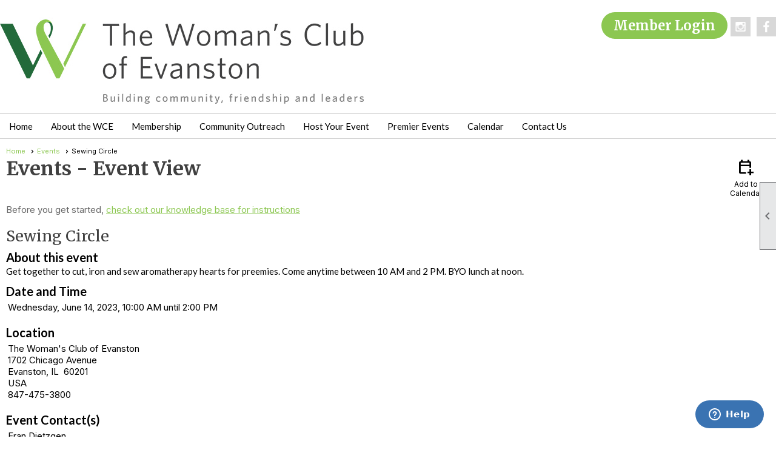

--- FILE ---
content_type: text/html; charset=utf-8
request_url: https://www.wcofe.org/content.aspx?page_id=4002&club_id=661046&item_id=2011222
body_size: 45807
content:
<!DOCTYPE html>


<html lang="en">
	<head id="page_head">   
		<title id="page_title">Sewing Circle  - Events - The Woman&#39;s Club of Evanston</title>
		
		
		
				<script>
					(function(i,s,o,g,r,a,m){i['GoogleAnalyticsObject']=r;i[r]=i[r]||function(){
					(i[r].q=i[r].q||[]).push(arguments)},i[r].l=1*new Date();a=s.createElement(o),
					m=s.getElementsByTagName(o)[0];a.async=1;a.src=g;m.parentNode.insertBefore(a,m)
					})(window,document,'script','https://www.google-analytics.com/analytics.js','ga');
					ga('create', '59633334-2', 'auto', { 'allowLinker': true });
					ga('require', 'linker');
					ga('set', 'dimension1', 'Events');
					ga('set', 'dimension2', 'Event Detail');
					ga('set', 'dimension3', 'Sewing Circle ');
					ga('send', 'pageview');
				</script>
			

		
			<script>
				var True = true;
				var False = false;
				var pageId = "4002";
				var enableChangeWarning = False;
				var localChangesPending = False;
				var otherChangesPending = false;
				var userLoggedIn = False;
				var memberNumber = '';
				var memberId = '';
				var previewMode = False;
				var isMobileDevice = False;
				var isMobileDisplay = False;
				var isPostBack = False;
				var submitButtonName = "";
				var cancelButtonName = "";
				var focusControlId = '';
				var isApp = False;
				var app_platform = ""; 
				var hidePageTools = false;
				var isPopup = false;
				var isIE7 = false;
				var isIE8 = false;
				var renewLink = '';
				var paymentLink = '';
				var clubPrefix = "/";
				var pageToolsReferenceSelector = null;
				var isBotSession = True;
				function doCancel() {	}
			</script>  

			
			<link type="text/css" href="/css/smoothness/jquery-ui.min.css?v=20221017" rel="Stylesheet" />	
			<link rel="stylesheet" type="text/css" href="/css/common_ui.css?v=20251209" />
			<link rel="stylesheet" type="text/css" href="/css/widget.css?v=20250731" />
			<link rel="stylesheet" media="print" type="text/css" href="/css/printable.css?v=20221027" />
			
			<script src="/script/jquery.js?v=20221004"></script>

			<link rel='stylesheet' type='text/css' href='/clubs/661046/css/fonts.css?v=3' />
<link rel='stylesheet' type='text/css' href='/css/layout/62/layout.css?v=11' />
<link rel='stylesheet' type='text/css' href='/css/menu/35/menu.css?v=120521' />
<link rel='stylesheet' type='text/css' href='/css/design/24/design.css?v=1' />
<link rel='stylesheet' type='text/css' href='/css/events.css?v=20251205' />
<link rel='stylesheet' type='text/css' href='/css/color/23/color.css?v=120523' />
<link rel='stylesheet' type='text/css' href='/css/color/23/layout/62/layout_color.css?v=11_120523' />
<link rel='stylesheet' type='text/css' href='/css/color/23/menu/35/menu_color.css?v=120521_120523' />
<link rel='stylesheet' type='text/css' href='/clubs/661046/css/club.css?v=25' />
<link rel='stylesheet' type='text/css' href='/clubs/661046/css/custom.css?v=25' />
<link href='/DES/GetFiles.aspx?type=styles&amp;version=63450906214&amp;files=12' type='text/css' rel='stylesheet' />
	
			<link rel="shortcut icon" href="favicon.ico?v=661046_2084448119" type="image/x-icon" /> 
			<meta id="google_meta_tag" name="Google-site-verification" content="UA-59633334-2"></meta><meta id="keywords_meta_tag" name="keywords" content="Party, Reunion, Reunion, Event, Rehearsal dinner, Reception, Photo Location, Bar and Bat Mitzvah, Quinceañera Ball, Holiday Party, Corporate Event, Corporate Function, Corporate Presentation/Training, Recruitment Event, wedding, party, wedding venue, north shore, Evanston, conference space Evanston, meeting space Evanston, volunteering, philanthropy, friends, grants, volunteer opportunities, women&#39;s club Evanston, woman&#39;s club evanston, friendship, membership, volunteer"></meta>
			<meta name="referrer" content="always" /> 
			<meta name="viewport" content="width=device-width, initial-scale=1" />
		

		
		<meta property='og:image' content='https://s3.amazonaws.com/ClubExpressClubFiles/661046/css/wce_logo_preferred_fullcolor_NO_tag.png' />
		

	</head>

	<body onhelp="return false;">
		<form method="post" action="./content.aspx?page_id=4002&amp;club_id=661046&amp;item_id=2011222" onsubmit="javascript:return WebForm_OnSubmit();" id="form" onreset="if (window.setTimeout) window.setTimeout(&#39;DES_OnReset(false);&#39;, 100);">
<div class="aspNetHidden">
<input type="hidden" name="style_sheet_manager_TSSM" id="style_sheet_manager_TSSM" value="" />
<input type="hidden" name="script_manager_TSM" id="script_manager_TSM" value="" />
<input type="hidden" name="__EVENTTARGET" id="__EVENTTARGET" value="" />
<input type="hidden" name="__EVENTARGUMENT" id="__EVENTARGUMENT" value="" />
<input type="hidden" name="DES_Group" id="DES_Group" value="" />
<input type="hidden" name="__VIEWSTATEFIELDCOUNT" id="__VIEWSTATEFIELDCOUNT" value="3" />
<input type="hidden" name="__VIEWSTATE" id="__VIEWSTATE" value="RSBIx97pV5MWuo8hngilqOV4BFXiNv2PW81WhC9yEvvPZa6ka/gTV3P0AYudAMKzPy51PniNTX13ZdJu6F4o/Sg+O4I1oH8s7YSwl8KKVYQHC/NAnlS9sgdH9GwLNc7LKw2ZXpVY5InR0/mU90F56P8q2X68URCJUz2hjvC6hPwy7DqJFEsErbnsDL9A+V0o3/dYu/ZFdwPKdGcJ9Qa28mg3DGa3t0M3A3G6LCAMy1RNPwSmrTMO7XAbaAgFydqPu/5oIPdq7XPJ/dtJewJbr25lXgDMaEYGOEXFtseyZnA/Gm3lhmlQSz7JcSYJA1uOdMynLc6EIqxZ03COBFgoQWDJZuQcu0/OgcHJY34TW0BunxCE5l44Bje5OCVmy7WeWCUs0ll62c3VLJCwvBXSEscanUTBNMWNA5kHMcQa7AB3mbB5vQCBdcrcixkOE757fHCF69mm6m2+B5mYXjMyzJ0htVX9A5MVhUztMpuaPZFyRb7pVnMj8D7lQ0ob7ZrRFidYWFfTtpbhWxC8sl4rOqLVzeO+Ga/DMuqEjKX4eK3ieaVMnnzuingNW/8ydcFj39TOhctXN1Bn9RCwRqkTi89sEuoQ8dOoky/v4xnPrtd0DJFg0EDKD6zT2ozIcyPpwUe9Flnklx6clPs0VNGuCJY1JookfgX2X1houxvBZTm1ES1UW68wPLLQWyQBx9KgQnnFOGdaL63R699tgDZIJybZBe/[base64]/[base64]/7J5mq9vEhNi60BH4A9YjW5qw1F5o5p/iHBQc1R9hsZgf2ccOPFj+Ch5SfWfe1d2sj0/jhiQhHqfCqXhaYNRr0r8rf0VO/hXtxbGMHfBh4nrj4eRN8d2uxELIkxXiz+1dkzxS5cGEzbs8Kb76EsfImyzb03f5rEF2dY8ha1OCaPaJ5G02+Hi16kfTsiHRsjUtgmRGaIFaKqqC1DrCf10HwqPfSQ3lnlqjH53vMdoEJ3wZ6Tg7F01Jh4jvb/h99Hcbqmnou/6RYtxnTVjfknqT95J7omM1QlgNSKTNf0glPA167LeO4yfL89tpaofENmNWhlsiH1m6q2Q8wslO6cr3frcGUT2yWHutCqECM9wH8PRUb5LkdfrsqPGQdlh2QchCEBKqA/D/SxvvERsWVCABzThvrFN7O+wiyUbcgsHs7L1niW3a1e6BmL8b+d4x96o531PnT+wLJV51jjXCXzAkTjRDIyyBuOuSf+9sskOcwJuhdTI7oGzb8kDy7/Q3EngkwhKZNERk9xE7bVhTkpYdqx01maU4X2B1E1LnhZ0VdMccAzRt/4a+gJi7sWLRVKCSChRQDnF+HXyFJQO8RLI0/Jla1Vm9hik/V8axpspQVHJjuYEChw8l6LWrSM2SqCdR0Whlb7H8bOw/RhKzb26R7gZAnEpfpWlXJ7bNIJNhvgiRv8rZM2AdtU2Fgo4md+s+s7+O5JivbKNfhuq013BHcHsY70s8Kn92n1g9Oxyz+Yi8boqMcKgLe+BdTzd/7rSLk/ZdE7TN38iEFB+smon4m2ww8X+4C0bnadSF+cOnQP7bWmpLQ1atkbUP5dOJ78Ve0PsWD7QTMrb/BYVhkk6k/RUNE5BukyZ3xidjf/UDNN40mom0I9c3TsAul9KIt1zbdor4sziG1FWwp6RV" />
<input type="hidden" name="__VIEWSTATE1" id="__VIEWSTATE1" value="[base64]/Wgal5t5H6P76qUmuhem/er/lT1j10xWfqRPY95wfj2zjmK8VvguU3PSV75uv/zYwVyqRMj1x0j9KcJtJLKxR3fSLm2zzHZPRM4SphxJWf5kiRYskBFKO9ynEf7cbOeGdvIHRatt5M1Xum4pcADd/CE8B5pnpKBagSEkblvyY9krX7jp8tx8NRnzIWnuwrwss+eb5p47+IQwzk1P0nMWGTj8SPZnjhyoRXoYEO1p8wyE3psF+uM2NSkDdFfl6HnDLevA7YH/GPTypGmQ1k+q4C2ZVkyEsaPwo6bpYGGWmmHjyFh2VpaC7iXD/mzoiaOe6/nSZOS5UwsZOu2Pjc/izBOjvTtbQmLRWNx00WLmq7Vbz5RZ1qN0mkQnXO6qkCNI/OxqA2ADhYZekql0lwYPNzCExVlNWz2IVwoTyN9yoXcgWSG4Igg7aRXZue8hBLiQt4nf538GcJRC/0JZNKtcaQJA6isaNTr4z0+XNox2HqVqPZQgGbb+Nf6GeY73T0sAxOMeVelSVXfcA4V+8dcW01WanbUgphCtcfutm+fA2lcVPhF+v84qA9/kzFM0VFz2lDZXH7/p89IlrXmVlzkB/mwXAqrjV/B9KmO9RjOFzUCRRTgWwN+I/AKLmLzBoCXVLGh50ttQZo1gM4egYBP17pGqdF+fgpqJQJs5gP48pgS3Ok8890022n9k6yOdDtc48H08xIUpB5MZ5Ye4tyF027LKvjToujG+zfjfR4rx+3yHuQnfryhT/[base64]/8GJPfmz4uLTzVuY8BQU4VJzSbXO5jX095PC5jeImSR1/2CmASZCFK+ohbx9je3jJN+WqjgkDe2uGvuEzV9XdNSxHnmALF1IT+XlXGR6djvwCbsgd/smXQrOi4TajypV/kfQQQP/0hgKb78gmVtsK1KXI6Ui5Dx7QfeVU/XpTGH2Wols76MY+oBJfQJV/su7Uw+7tCiYKe2sFXpXLC4x5y2CVTISPuNsVtLfW9Wp1IuhVVb1GQ16m2j3IV5F05rnXrMbqXdhuzp+fLk0kQgVMOlDHolHcJskbxpGS8NrqPljChllKkrZt6Ef3vrv3lgzCanrBc+V2aWS3C0CdvC2QAfr4OOki2TEDaaA2ygvW2oEqtQFkAgY0qx0t2YLby/4RybAJW/qy6rCHqGsP5Qrh/OJ3Z3Bu2/95ZlSRM5es8csSRjQ8K6WlMun3FvpBOb9ILyg/vToyX9dHDsoZWTpll4NihMdmo/[base64]/UljpZHefV+UQgohIOaq99uASHqBqsILV4/6fZWwzli5THLM26VV0H00G2MM0jx44uFhKwA/M8nGoBdVV9wxJ8hf4oA6" />
<input type="hidden" name="__VIEWSTATE2" id="__VIEWSTATE2" value="EgElMstoY68TBMd15uroL8JJVhJ6/Dl3cw5IeD5xhgIIlFPTBJFuNOyEGSHg7T36Z7/IPugeXucvCG4oMZu1dUqm6AyrH5hes6bUgsOVKSRtjC9JnunISRip+pklMalLN+TTTV/s1ppWckNhqdv3o6TqYI4RoWQhdXdFaT4nUl4mEKsmTHH9NeDXa3IHDxXyUxOq3YcvAjwPIUShqgoGCtoevYNaYTH+ZBVi267vAvf8eVRLj4B6SHSf7MNLwmD4q/7+CJmOFwCXFqso29L7dA564h7CcfyrmDj3oD8LRoL8ZtnfaBrIFHxC6A7MEXnsOkEXe150XRO4usDb4BLyP+/Jt5N1nX3bysJVmL6xN+FfG1hWOvGH1+el0l3sX34W2othF8Ih0QBlnWyCl2KkkV88WM0w9kYXgJ1dX6Ru6lulC+7Mz5f+MwBhXCNDzesY3T5LADVSMc2MiVydHYAidSsjVwX/ld+gss53mWqTf+hZYPS7xkudr4gi6lrunmV5pa2V09ezeJKwJsaLxo4B7ZgwU2p5nQLjT8EPogAXNthHevzL" />
</div>

<script type="text/javascript">
//<![CDATA[
var theForm = document.forms['form'];
if (!theForm) {
    theForm = document.form;
}
function __doPostBack(eventTarget, eventArgument) {
    if (!theForm.onsubmit || (theForm.onsubmit() != false)) {
        theForm.__EVENTTARGET.value = eventTarget;
        theForm.__EVENTARGUMENT.value = eventArgument;
        theForm.submit();
    }
}
//]]>
</script>


<script src="/WebResource.axd?d=pynGkmcFUV13He1Qd6_TZD_D2KgvBt7G12Vw1g4A0HNv5Br7URGTkjksE-TYATFOTvNuxQ2&amp;t=637453852754849868" type="text/javascript"></script>


<script src="/Telerik.Web.UI.WebResource.axd?_TSM_HiddenField_=script_manager_TSM&amp;compress=1&amp;_TSM_CombinedScripts_=%3b%3bSystem.Web.Extensions%2c+Version%3d4.0.0.0%2c+Culture%3dneutral%2c+PublicKeyToken%3d31bf3856ad364e35%3aen-US%3aba1d5018-bf9d-4762-82f6-06087a49b5f6%3aea597d4b%3ab25378d2%3bTelerik.Web.UI%3aen-US%3a8b7d6a7a-6133-413b-b622-bbc1f3ee15e4%3a16e4e7cd%3a365331c3%3a24ee1bba%3a874f8ea2%3ac128760b%3a19620875%3ab2e06756%3a92fe8ea0%3afa31b949%3a4877f69a%3a33715776%3af46195d3%3a490a9d4e%3abd8f85e4%3aed16cbdc" type="text/javascript"></script><input type='hidden' id='DES_JSE' name='DES_JSE' value='' />
<script type='text/javascript'>
//<![CDATA[

var vJDHF = document.getElementById ? document.getElementById('DES_JSE') : (document.all ? document.all['DES_JSE'] : null);
if (vJDHF){vJDHF.value='1';}
//]]>
</script>
<script type='text/javascript' src='/DES/GetFiles.aspx?type=scripts&amp;version=4.0.7.5000&amp;files=0_48'></script>
<script type='text/javascript'>
//<![CDATA[
var gDES_VG={VCnt:3,POC:1,FOC:false,AOC:false,POS:1,FOS:true,AOS:true,ErrCtlCss:' DESVALFieldWithError',ErrLstCss:' DESVALListWithError',ErrChkCss:' DESVALCheckBoxWithError',ErrCtlCss2:' DESVALFieldWithErrorAlt',ErrLstCss2:' DESVALListWithErrorAlt',ErrChkCss2:' DESVALCheckBoxWithErrorAlt',CBECCMd:0,AltTmpt:'Please correct these errors:{NEWLINE}{0}',AltLdTxt:'#. ',AltLstStl:true,BlkT:1000,BlkOC:0,BlkOS:0,SOrd:new Array(1,2,0),ADVal:1};
//]]>
</script>

<script type="text/javascript">
//<![CDATA[
function WebForm_OnSubmit() {
if (!DES_ValOnSubmit())return false;
return true;
}
//]]>
</script>

<div class="aspNetHidden">

	<input type="hidden" name="__VIEWSTATEGENERATOR" id="__VIEWSTATEGENERATOR" value="65E7F3AF" />
</div>

			<a href="#page_content" id="skip_nav" tabindex="1">Skip to main content</a>
			<a name="top"></a>
			
			
			
			
			

			

			
			

			<link type="text/css" rel="stylesheet" href="/Telerik.Web.UI.WebResource.axd?d=PMrIT5dOWaVYIcpFWUE4nASZJIcoXVN4K9w0-IMq6kq82aBsfgdc_wRQPncrQ56TM52VwPicBY1sKs0UqkC6ugR0hMjIOdrPKuowewfVgw1AZosB0&amp;t=637636176254917484&amp;compress=1&amp;_TSM_CombinedScripts_=%3b%3bTelerik.Web.UI%2c+Version%3d2018.2.710.45%2c+Culture%3dneutral%2c+PublicKeyToken%3d121fae78165ba3d4%3aen-US%3a8b7d6a7a-6133-413b-b622-bbc1f3ee15e4%3a92753c09%3a91f742eb" />
			
			<script type="text/javascript">
//<![CDATA[
Sys.WebForms.PageRequestManager._initialize('script_manager', 'form', ['tctl00$ctl00$ajax_managerSU','ctl00_ctl00_ajax_managerSU'], [], [], 90, '');
//]]>
</script>

			<script>
				$telerik.$.ajaxPrefilter(function (s) { if (s.crossDomain) { s.contents.script = false; } });
			</script>

			<input name="changes_pending" type="hidden" id="changes_pending" />
			<script src="https://s3.us-east-1.amazonaws.com/ClubExpressWebFiles/script/jquery-ui.min.js?v=20221017" integrity="sha384-rxCb5hadGhKYsOzRIvOkQ0ggxhZ5fjRxGVY+gkYd5vCYHxwwA5XxrDAW5fAnz9h5" crossorigin="anonymous"></script>
			<script src="/script/widget.js?v=20240307"></script>
			<script src="/script/common.js?v=20260105"></script>

			<script src="/script/address_verification.js?v=20250328"></script>
			<style> @import url("/css/address_verification.css?v=20250328");</style>

			

			

			
<div id="sliding_page_tools">
	
	<style type="text/css">
		@import url("/css/page_tools.css?v=20200604");
	</style>
	<i class="material-icons slide-indicator">&#xE314;</i>
	<ul>
		<li><a class="print-link" title="Print" id="print_link" onclick="printPage(&#39;&#39;, &#39;&#39;, &#39;The Woman\&#39;s Club of Evanston&#39;, &#39;www.wcofe.org&#39;); return false;" href="#"><i class='material-icons'></i>Print This Page</a></li>
		<li><a href="#" id="text_size" onclick="toggleTextSize(); return false;" title="Text Size" aria-label="Change Text Size" rel="nofollow" ><i class="material-icons">&#xE262;</i>Text Size</a></li>
		<li></li>
		<li ><a href="#top" id="go_to_top" title="Go To Top" aria-label="Got To Top of Page" rel="nofollow"><i class="material-icons">&#xE55D;</i>Scroll To Top</a></li>
		<li></li>
	</ul>

</div>



		
			
		
			<link rel="stylesheet" type="text/css" href="/script/galleria/themes/twelve/galleria.twelve.css" />	
			
			
			<script>
				$(document).ready(function () {
					if (focusControlId) {
						window.setTimeout(function () {
							var focusElement = document.getElementById(focusControlId);
							if (focusElement) {
								focusElement.focus();
							}
						}, 100);
					}
					
					var zenScript = document.createElement('script');
					zenScript.setAttribute('id', 'ze-snippet');
					zenScript.setAttribute('src', 'https://static.zdassets.com/ekr/snippet.js?key=e429ae43-bbec-4591-8dbb-e47eb91740bb');
					document.head.appendChild(zenScript);
					zenScript.onload = function () {
						zE('webWidget', 'setLocale', 'en-us');
						window.zESettings = {
							"webWidget": {
								"chat": {
									"suppress": true
								},
								"talk": {
									"suppress": true
								},
								"answerBot": {
									"suppress": true
								},
								"color": { "theme": "#3a73b2", "launcher": "#3a73b2", "launcherText": "#FFFFFF", "header": "#3a73b2" }
							}
						}
						zE('webWidget', 'helpCenter:setSuggestions', { search: '4002' });
					}
				});

			</script>
			
			
		
			<input name="hidden_button_for_address_verification" id="hidden_button_for_address_verification" type="button" onclick="handleAddressVerificationAfterSubmit()" style="display:none" />
		

<div class="static-bar">
	<div class="layout-wrapper">
			<div class="layout-social-container">
				
				<div id='social_panel'><a href='https://www.facebook.com/WCofE' target='_blank' title='Visit us on Facebook'  class='social-panel-icon'><img src='/images/social/facebook.png' border='0' alt='Facebook Logo' /></a><a href='https://www.instagram.com/TheWCofE/' target='_blank' title='Visit us on Instagram'  class='social-panel-icon'><img src='/images/social/instagram.png' border='0' alt='Instagram Logo' /></a><div id='share_hover_button'><div id='share_button_container' title='Click here for more sharing options'></div><div id='vistoggle'><div id='share_pop_out'><div class='social-title'>Share This Page</div><div id='social_close' title='Close Share Panel'></div><div class='social-objects-container'><div class='clear'></div><div class='a2a_kit a2a_kit_size_32 a2a_vertical_style' data-a2a-url='https://www.wcofe.org/content.aspx?page_id=4002&club_id=661046&item_id=2011222'><a class='a2a_button_facebook'></a><a class='a2a_button_linkedin'></a><a class='a2a_button_twitter'></a><a class='a2a_dd' href='https://www.addtoany.com/share'></a><div class='share-inst-container'><div class='share-inst'>Share this page on Facebook</div><div class='share-inst'>Share this page on Linkedin</div><div class='share-inst'>Share this page on X/Twitter</div></div></div><div class='clear'></div></div></div></div></div><script async src='https://static.addtoany.com/menu/page.js'></script></div><script type='text/javascript'>$(document).ready(function() { animateSocial(); });</script>
				
			</div>

			

<style type="text/css">
	@import url(/css/user_panel.css?v=20210604);
</style>
<script type="text/javascript" src="/script/user_panel.js?v=20240312"></script>


<div id="user_wrapper" class="horizontal">
	<div id="important_icons" >
		
		
		<div id="cart_link" onclick="showCart(false); return false;"><a rel="nofollow" href="/content.aspx?page_id=585&club_id=661046" class="cart-link important-cart-link"  style='display:none;'  title='Your cart is empty' ></a></div>
		
	</div>
	<div id="user_bar" style="padding-right:2px;">
		<div id="user_panel">
			<div id="non_member_panel">
				<a href="/content.aspx?page_id=31&club_id=661046&action=login&user=5&" class="login-link"  rel='nofollow'>Member Login</a>
				<div id="cart_link_non_member" class="cart-link important-cart-link" onclick="showCart(this); return false;"><a rel="nofollow" href="/content.aspx?page_id=585&club_id=661046" class="cart-link cart-link-panel"  style='display:none;'  title='Your cart is empty' >My Shopping Cart</a></div>
			</div>
			 <!--END MEMBER PANEL -->
		</div> <!--END USER PANEL -->
	</div>
	<div id="cart_tooltip">
		<div class="cart-tooltip-title">Shopping Cart</div>
		<a class="cart-close" href="javascript:;" onclick="closeCartTip();return false;"><span class="material-icons">cancel</span></a>
		<div id="cart_tooltip_data"></div>
	</div>
	<div class="clear"></div>
</div>

			

			<div class="cp-holder">
				
			</div>
		<div class="clear"></div>
	</div>
	<div class="clear"></div>
</div>
<div class="clear"></div>

<div class="clear"></div>
<div id="nav_header_container">
	<div class="nav-logo-container" id="nav_logo"></div>
	<header >
		<div class="layout-wrapper">
			<div id="header_cell"><style>
    .toplogo {
    float:left;
    max-width:100%;
    }
    .hb-container {
    float:right;
    }
    .hb-container .loginbutton {
    background-color:#8cc751;
    color:#FFF;
    text-decoration:none;
    font-family:Merriweather, serif;
    font-size:22px;
    font-weight:bold;
    padding:8px 20px;
    border-radius:25px;
    transition:all .5s ease;
    }
    .hb-container .loginbutton:hover {
    background-color:#8cc751;
    background-color:#1f6a3b;
    }
    .hb-soc {
    float:right;
    margin-left:5px;
    display:inline-block;
    margin-bottom:50px;
    }
    /* Smartphones (portrait and landscape) --- */
    @media (min-width : 320px) and (max-width : 480px),
    (min-width : 375px) and (max-width : 667px){
    /* Styles */
    .hb-container {
    display:none;
    }
    .toplogo {
    float:none;
    display:block;
    max-width:90%;
    margin-left:auto;
    margin-right:auto;
    }
    }
    /* iPads (portrait and landscape) --- */
    @media (min-width : 768px) and (max-width : 1024px) {
    /* Styles */
    .toplogo {
    max-width:450px;
    }
    .hb-soc {
    margin-bottom:20px;
    }
    }
</style>
<a href="/">
</a>&nbsp; &nbsp;<br>
<img src="//s3.amazonaws.com/ClubExpressClubFiles/661046/graphics/toplogo_1745273653.jpg " alt="" class="toplogo" border="0"><a href="/">
</a>
<div class="hb-container">
<a href="https://www.facebook.com/WCofE" target="_blank" class="hb-soc hbfb">
<img src="//s3.amazonaws.com/ClubExpressClubFiles/661046/graphics/gray_fb_1068713101.png " alt="">
</a>
<a href="https://twitter.com/WomansClubEV" target="_blank" class="hb-soc hbtw"><br>
</a>
<a href="https://www.instagram.com/TheWCofE/" target="_blank" class="hb-soc hbig">
<img src="//s3.amazonaws.com/ClubExpressClubFiles/661046/graphics/gray_ig_327785772.png " alt="" style="left: 1515px; width: 33.3333px; height: 32px; top: 3px;"></a>
<a href="/content.aspx?page_id=31&amp;club_id=661046&amp;action=login" class="loginbutton">Member Login</a>
</div>
<script>
$(document).ready(function() {
if (userLoggedIn) {
$('.loginbutton').hide();
$('.static-bar').show();
}
else {
$('.loginbutton').show();
$('.static-bar').hide();
}

});

</script></div>
		</div>
	</header>
	<div id="menu_container">
		<div class="layout-wrapper">
			<div class="menu-toggle"><i class="material-icons">&#xE5D2;</i>Menu</div>
			<nav>
				<div class="nav-container">
					<ul class='site-menu horizontal'><li> <span><a href="/content.aspx?page_id=0&club_id=661046">Home</a></span></li><li> <span><a href="/content.aspx?page_id=22&club_id=661046&module_id=686242">About the WCE</a></span></li><li class='sub-parent' role='button' tabindex='0'><span><span>Membership</span></span><ul class='sub-menu'><li> <span><a href="/content.aspx?page_id=22&club_id=661046&module_id=314038">Membership Overview</a></span></li><li> <span><a href="/content.aspx?page_id=22&club_id=661046&module_id=314035">How to Join</a></span></li><li> <span><a href="/content.aspx?page_id=22&club_id=661046&module_id=314039">Committee Descriptions</a></span></li></ul></li><li class='sub-parent' role='button' tabindex='0'><span><span>Community Outreach</span></span><ul class='sub-menu'><li> <span><a href="/content.aspx?page_id=22&club_id=661046&module_id=314233">Outreach Overview</a></span></li><li> <span><a href="/content.aspx?page_id=22&club_id=661046&module_id=314052">Community Grants</a></span></li></ul></li><li> <span><a href='https://www.wcofe-events.com'target='_blank'>Host Your Event</a></span></li><li class='sub-parent' role='button' tabindex='0'><span><span>Premier Events</span></span><ul class='sub-menu'><li> <span><a href="/content.aspx?page_id=22&club_id=661046&module_id=316396">Premier Overview</a></span></li><li> <span><a href="/content.aspx?page_id=22&club_id=661046&module_id=314042">Dreams Delivered</a></span></li><li> <span><a href="/content.aspx?page_id=22&club_id=661046&module_id=314040">Holiday Bazaar</a></span></li><li> <span><a href="/content.aspx?page_id=22&club_id=661046&module_id=314043">Spring Benefit</a></span></li><li> <span><a href="/content.aspx?page_id=22&club_id=661046&module_id=314041">WCE Revue</a></span></li></ul></li><li  aria-current='page'  class = 'selected-menu-item'><span><a href="/content.aspx?page_id=4001&club_id=661046">Calendar</a></span></li><li> <span><a href="/content.aspx?page_id=4&club_id=661046">Contact Us</a></span></li></ul> 
				</div>
				<div class="clear"></div>
			</nav>
			<div class="clear"></div>
		</div>
	</div>
</div>

<div class="layout-wrapper cb-container">
	
	<div class="clear"></div>
</div>

<div id="layout_wrapper" class="watermark">
	<div id="content_column" >
		<div id="inner_content">
			<div id="ctl00_crumb_trail_container" class="crumb-trail-container"><a href="/content.aspx?page_id=0&club_id=661046">Home</a><a href="/content.aspx?page_id=4001&club_id=661046">Events</a><span aria-current='page'>Sewing Circle </span></div>
			<div id="page_content"><div id="ctl00_ctl00_event_window_manager" style="display:none;">
	<!-- 2018.2.710.45 --><div id="ctl00_ctl00_event_window_manager_alerttemplate" style="display:none;">
		<div class="rwDialogPopup radalert">			
			<div class="rwDialogText">
			{1}				
			</div>
			
			<div>
				<a  onclick="$find('{0}').close(true);"
				class="rwPopupButton" href="javascript:void(0);">
					<span class="rwOuterSpan">
						<span class="rwInnerSpan">##LOC[OK]##</span>
					</span>
				</a>				
			</div>
		</div>
		</div><div id="ctl00_ctl00_event_window_manager_prompttemplate" style="display:none;">
		 <div class="rwDialogPopup radprompt">			
			    <div class="rwDialogText">
			    {1}				
			    </div>		
			    <div>
				    <script type="text/javascript">
				    function RadWindowprompt_detectenter(id, ev, input)
				    {							
					    if (!ev) ev = window.event;                
					    if (ev.keyCode == 13)
					    {															        
					        var but = input.parentNode.parentNode.getElementsByTagName("A")[0];					        
					        if (but)
						    {							
							    if (but.click) but.click();
							    else if (but.onclick)
							    {
							        but.focus(); var click = but.onclick; but.onclick = null; if (click) click.call(but);							 
							    }
						    }
					       return false;
					    } 
					    else return true;
				    }	 
				    </script>
				    <input title="Enter Value" onkeydown="return RadWindowprompt_detectenter('{0}', event, this);" type="text"  class="rwDialogInput" value="{2}" />
			    </div>
			    <div>
				    <a onclick="$find('{0}').close(this.parentNode.parentNode.getElementsByTagName('input')[0].value);"				
					    class="rwPopupButton" href="javascript:void(0);" ><span class="rwOuterSpan"><span class="rwInnerSpan">##LOC[OK]##</span></span></a>
				    <a onclick="$find('{0}').close(null);" class="rwPopupButton"  href="javascript:void(0);"><span class="rwOuterSpan"><span class="rwInnerSpan">##LOC[Cancel]##</span></span></a>
			    </div>
		    </div>				       
		</div><div id="ctl00_ctl00_event_window_manager_confirmtemplate" style="display:none;">
		<div class="rwDialogPopup radconfirm">			
			<div class="rwDialogText">
			{1}				
			</div>						
			<div>
				<a onclick="$find('{0}').close(true);"  class="rwPopupButton" href="javascript:void(0);" ><span class="rwOuterSpan"><span class="rwInnerSpan">##LOC[OK]##</span></span></a>
				<a onclick="$find('{0}').close(false);" class="rwPopupButton"  href="javascript:void(0);"><span class="rwOuterSpan"><span class="rwInnerSpan">##LOC[Cancel]##</span></span></a>
			</div>
		</div>		
		</div><input id="ctl00_ctl00_event_window_manager_ClientState" name="ctl00_ctl00_event_window_manager_ClientState" type="hidden" />
</div>

<div id="ctl00_ctl00_ajax_managerSU">
	<span id="ctl00_ctl00_ajax_manager" style="display:none;"></span>
</div>

<div class="event-title-container">
	<h1><span id="ctl00_ctl00_module_name">Events</span>&nbsp;-&nbsp;Event View</h1>

	<div class="user-control-container detail-icon-container">
		


<link rel="stylesheet" href="https://fonts.googleapis.com/css2?family=Material+Symbols+Outlined:opsz,wght,FILL,GRAD@20..48,100..700,0..1,-50..200" />

<div class="detail-control">
	
		<a  role='button'  class='dummy detail-link' id='ctl00_ctl00_detail_icons_vcalendar_imagebutton_browser'  title="Add to my Calendar"  href='#' onclick="__doPostBack('ctl00$ctl00$detail_icons$vcalendar_imagebutton_browser','');return false;"><span class='material-icons material-symbols-outlined'>calendar_add_on</span>Add to Calendar</a>
		
		
		
		
	
	
	
	
	
</div>

<script type="text/javascript">
    // I really hope this is unrelated to the ASP.Net control that will have a different ID
    if (('True') && ('False')) {
        $('#share_link').show();
    }
    else {
        $('#share_link').hide();
    }

    // openAppCalendar
    function openAppCalendar() {
        var tempstart = new Date(0);
        var startDate = new Date(tempstart.getTime() + (tempstart.getTimezoneOffset() * 60 * 1000));
        var tempEnd = new Date(0);
        var endDate = new Date(tempEnd.getTime() + (tempEnd.getTimezoneOffset() * 60 * 1000));
        var title = '';
        var location = '';
        var notes = '';
        var eventId = '2011222';
        var appEvent = {
            command: 'add-calendar-event',
            title: title,
            location: location,
            description: notes,
            start: startDate,
            end: endDate,
            id: eventId
        };
        JSToApp(appEvent);
    }

    // confirmConvertQuickEvent
    function confirmConvertQuickEvent(isRSVPType) {
        if (isRSVPType) {
            radconfirm("Convert this QuickEvent to a full event and register 'Yes' respondents?", confirmConvertRSVP_Event, 500, 100, null, "", null);
        }
        else {
            radconfirm("Convert this QuickEvent to a full event?", convertStandardQuickEvent, 300, 100, null, "", null);
        }
    }

    // confirmConvertRSVP_Event
    function confirmConvertRSVP_Event(confirmed) {
        if (confirmed == null) {
            return;
        }
        if (confirmed) {
            radconfirm("Send confirmation emails to registrants?", convertRSVPQuickEvent, 300, 100, null, "", null);
        }
    }

    // convertRSVPQuickEvent
    function convertRSVPQuickEvent(sendEmails) {
        if (sendEmails == null) {
            return;
        }
        if (sendEmails) {
            __doPostBack("", "cqersvpem");
        }
        else {
            __doPostBack("", "cqersvp");
        }
    }

    // convertStandardQuickEvent
    function convertStandardQuickEvent(confirmed) {
        if (confirmed == null) {
            return;
        }
        if (confirmed) {
            __doPostBack("", "cqe");
        }
    }

    // confirmCancelEvent
    function confirmCancelEvent(registrationEvent) {
        if (registrationEvent) {
            radconfirm("Caution: Cancelling an event will immediately cancel all registrations, generate a user credit for any payments already made, and send a cancellation email to all registrants. This action CANNOT be reversed. Please confirm by clicking 'Confirm', or click 'Cancel' to take no action.", confirmCancelEventSecondTime, 500, 100, null, "", "/images/icons/red-alert.png");
        }
        else {
            radconfirm("Cancel this event?", cancelEvent, 300, 100, null, "", null);
        }
    }

    // confirmCancelEventSecondTime
    function confirmCancelEventSecondTime(confirmed) {
        if (confirmed == null) {
            return;
        }
        if (confirmed) {
            radconfirm("Please Confirm -- Do you really want to cancel this event?", cancelEvent, 300, 100, null, "", "/images/icons/red-alert.png");
        }
    }

    // cancelEvent
    function cancelEvent(confirmed) {
        if (confirmed == null) {
            return;
        }
        if (confirmed) {
            __doPostBack("", "cancel_all");
        }
    }

    // refreshEventWarning
    function refreshEventWarning() {
        if (confirm("Refresh the Event. Doing so will cause all event related data to be cleared and reloaded. This should only be used if errors are reported accessing the event.")) {
            __doPostBack("ctl00$ctl00$detail_icons$refresh_event_button", "");
        }
    }
</script>
	</div>
	<div class="clear"></div>
</div>

<div class="instruction-text new-instruction-text">
Before you get started, <a href="https://help.clubexpress.com" target="_blank">check out our knowledge base for instructions</a>
</div>

<div class="event-detail-content">
	<div class="section event-details-header">
		
	</div>

	<div class="title-container">
		<h2>Sewing Circle </h2>
		

		
	</div>
		
	
		<div class="section full">
			<h3>About this event</h3>
			<div>Get together to cut, iron and sew aromatherapy hearts for preemies.    Come anytime between 10 AM and 2 PM.   BYO lunch at noon.</div>
		</div>
	

	<div class="clear"></div>
	

<style type="text/css">
    #load_repeated { float:none; clear:left; }
</style>

<div class="detail-control">
	<div class="section date-time">
		<h3>Date and Time</h3>
        <div class="form-row date-row">
            <div>Wednesday, June 14, 2023, 10:00 AM until 2:00 PM</div>
            
        </div>
    </div>

	
		<div class="section">
			<h3>Location</h3>
			<div class="form-row">The Woman's Club of Evanston<br>1702 Chicago Avenue<br>Evanston, IL&nbsp;&nbsp;60201<br>USA<br>847-475-3800            <br></div>
		</div>
	
				
	
</div>

<script type="text/javascript">
    // ready
    $(document).ready(function () {
        listenForMultiDateClick();
    });

    // listenForMultiDateClick()
    function listenForMultiDateClick() {
        var eventId = 2011222;
        var clubId = 661046;
        $('.more-dates-link').click(function () {
            $.ajax({
                method: "GET",
                url: '/handlers/repeating_event_dates.ashx?event_id=' + eventId + '&club_id=' + clubId,
                dataType: "text",
                cache: false,
                async: true,
                success: function (data) {
                    $('#load_repeated').html(data);
                    $('#load_repeated').slideToggle();
                    $('.more-dates-link').slideToggle();
                },
                error: function () { alert('An error occurred while creating additional event dates'); }
            });
        });
    }
</script>

	<div class="user-control-container user-action-container">
		

<div class="detail-control user-action-control">
	
    
    
    
    
    
    
    
    
    
    
    
    
</div>





<script type="text/javascript">
    // scrollToRegister - "#register_section" is the id of a control in detail_registration.ascx, it is not in this control itself
    function scrollToRegister() {
        $('html,body').animate({
            scrollTop: $("#register_section").offset().top
        });
    }

    // rsvpYes
    function rsvpYes(confirmed) {
        if (confirmed) {
            __doPostBack("ctl00$ctl00$user_actions$rsvp_yes_button", "rsvp_y");
        }
    }

    // rsvpNo
    function rsvpNo(confirmed) {
        if (confirmed) {
            __doPostBack("ctl00$ctl00$user_actions$rsvp_no_button", "rsvp_n");
        }
    }

    // rsvpMaybe
    function rsvpMaybe(confirmed) {
        if (confirmed) {
            __doPostBack("ctl00$ctl00$user_actions$rsvp_maybe_button", "rsvp_m");
		}
	}

	// confirmRSVP
	function confirmRSVP(action) {
		if (action == "rsvp_y") {
			//			radconfirm("Respond 'Yes' to this event?", rsvpYes, 300, 100, null, "", null);
			rsvpYes(true);
		}
		else if (action == "rsvp_n") {
			//			radconfirm("Respond 'No' to this event?", rsvpNo, 300, 100, null, "", null);
			rsvpNo(true);
		}
        if (action == "rsvp_m") {
            //			radconfirm("Respond 'Maybe' to this event?", rsvMaybe, 300, 100, null, "", null);
            rsvpMaybe(true);
        }
    }

    // confirmRemoveWaitlistEntry
    function confirmRemoveWaitlistEntry() {
        radconfirm("Do you want to be removed from the Waitlist?", removeWaitlistedEntry, 350, 100, null, "", null);
    }

    // removeWaitlistedEntry
    function removeWaitlistedEntry(confirm) {
        if (confirm == null) {
            return;
        }
        if (confirm) {
            __doPostBack("ctl00$ctl00$user_actions$waitlist_button", "wtl_rm");
        }
    }
</script>
	</div>

	
		
	
		<div class="section">
			<h3>Event Contact(s)</h3>
			<div class="form-row">Fran Dietzgen<br></div>					
		</div>
	

	<div class="section">
		<h3>Category</h3>
		<div class="form-row">Committee Meeting</div>				
	</div>

	

<div class="detail-control">
	

	

	
</div>

	

<div class="detail-control">	
	<div class="section">
		<h3>Registration Info</h3>
		<div class="form-row registration-description">
			Registration is not Required
		</div>
		
		
			
		
		
		
		
		
		
	</div>
</div>			
		
	
			
	
		
	
		
	

<script src="/script/spinner/number.js?v=20211005" type="text/javascript"></script>
<link rel="stylesheet" type="text/css" href="/css/pages/events/number.css?v=20211005">





<input type="hidden" name="ctl00$ctl00$detail_registration$mailing_list_id" id="ctl00_ctl00_detail_registration_mailing_list_id" />
<input type="hidden" name="ctl00$ctl00$detail_registration$non_member_name" id="ctl00_ctl00_detail_registration_non_member_name" />
<input type="hidden" name="ctl00$ctl00$detail_registration$slots_available_hidden" id="ctl00_ctl00_detail_registration_slots_available_hidden" />



<div id="register_section" class="section">
	
	
	<div class="clear"></div>
	<span style='visibility:hidden;display:none' class='error-message'  id='ctl00_ctl00_detail_registration_quantity_custom_validator'><img id="ctl00_ctl00_detail_registration_quantity_custom_validator_Img" src="/DES/Appearance/Validation/error.svg" alt="" style="vertical-align:middle;" />&nbsp;<span id='ctl00_ctl00_detail_registration_quantity_custom_validator_Txt'>Invalid Quantity</span></span>

	

	<div id="ctl00_ctl00_detail_registration_visibility_dummy_div" class="visibility_dummy_div">

	</div>
</div>


	<script type="text/javascript">
		$(document).ready(function () {
			setupSpinner();
		});

		//// afterAjaxRequest
		//function afterAjaxRequest() {
		//	setupSpinner();
		//}

		// setupSpinner
		function setupSpinner() {
			$('.spinner').each(function () {
				$(this).number();
			});
		}

        // showSearchButtonClick
        function showSearchButtonClick() {
            $('.search-click').hide();
			$("#non_member_search_panel").show();
        }

        // hideThis
        function hideThis(el) {
            /*$(el).parent().fadeOut();*/
            $("#non_member_search_panel").fadeOut();
            $('.search-click').fadeIn();
		}

        // hideTopRegisterNowButton
		function hideTopRegisterNowButton() {
			$(".register-now-button").hide();
		}

		// setNonMember
		function setNonMember(memberId, memberName) {
			var mailing_list_id_control = document.getElementById('ctl00_ctl00_detail_registration_mailing_list_id');
			var non_member_name_control = document.getElementById('ctl00_ctl00_detail_registration_non_member_name');
			//var non_member_name_display = document.getElementById('<= non_member_name_display.ClientID %>');
			mailing_list_id_control.value = memberId;
			non_member_name_control.value = memberName;
			//non_member_name_display.innerHTML = memberName;

			__doPostBack("", memberId);
        }
    </script>


	
	<div class="clear"></div>
</div>

<div class="clear"></div>

<script type="text/javascript">
	var currencySymbol = '$';

	// ready
	$(document).ready(function () {
		fixFeeDisplay();
	});

	// fixFeeDisplay
	function fixFeeDisplay() {
		if (currencySymbol == '$') {
			return;
		}
		var $feePanels = $('div.registrant-fee');
		if ($feePanels.length == 0) {
			return;
		}
		$feePanels.each(function () {
			var $this = $(this);
			var currentText = $this.html();
			$this.html(currentText.replace('$', currencySymbol + ' '));
		});
	}
</script>


<script type="text/javascript">
    Telerik.Web.UI.RadWindowUtils.Localization =
    {
        "OK": "Confirm",
        "Cancel": "Cancel",
    };
</script></div>
			<div class="clear"></div>
		</div>
	</div>
	<div class="clear"></div>
</div>

<div class="below-content">
	<div class="layout-wrapper cb8-wrapper">
		<div class='cb-common cb-8'><style>
    .footer-column {
    float:left;
    width:25%;
    color:#404040;
    font-size:15px;
    box-sizing:border-box;
    padding:5px;
    }
    .footer-column h2 {
    color:#404040;
    font-size:20px;
    }
    .footer-column a {
    font-size:15px;
    color:#404040;
    font-size:15px;
    text-decoration:none;
    display:block;
    line-height:26px;
    }
    .footer-column a:hover {
    color:#1f6a3b;
    }
    body.editor-body .footer-column {
    min-height:50px;
    border:1px dashed #000;
    }
    .social-column a {
    display:inline;
    float:left;
    margin-right:5px;
    }
</style>
<div class="layout-wrapper">
<div style="background-color: #FFF; ">
<!-- BEGIN FOOTER COLUMN -->
<div class="footer-column">
<h2>About Us</h2>
<a href="/content.aspx?page_id=22&amp;club_id=661046&amp;module_id=314036">Support Our Mission</a>
<div class="clear"></div>
</div>
<!-- END FOOTER COLUMN -->
<!-- BEGIN FOOTER COLUMN -->
<div class="footer-column">
<h2>Membership</h2>
<a href="/content.aspx?page_id=22&amp;club_id=661046&amp;module_id=314038">Overview</a><a href="/content.aspx?page_id=22&amp;club_id=661046&amp;module_id=314035">How to Join</a><a href="/content.aspx?page_id=22&amp;club_id=661046&amp;module_id=314039">Committee Descriptions</a>
<div class="clear"></div>
</div>
<!-- END FOOTER COLUMN -->
<!-- BEGIN FOOTER COLUMN -->
<div class="footer-column">
<h2>Premier Events</h2>
<a href="/content.aspx?page_id=22&amp;club_id=661046&amp;module_id=314040">Holiday Bazaar</a><a href="/content.aspx?page_id=22&amp;club_id=661046&amp;module_id=314041">WCE Revue</a><a href="/content.aspx?page_id=22&amp;club_id=661046&amp;module_id=314042">Dreams Delivered</a><a href="/content.aspx?page_id=22&amp;club_id=661046&amp;module_id=314043">Spring Benefit</a>
<div class="clear"></div>
</div>
<!-- END FOOTER COLUMN -->
<!-- BEGIN FOOTER COLUMN -->
<div class="footer-column">
<h2>Contact Us</h2>
1702 Chicago Avenue<br>
Evanston, IL 60201<br>
Phone:847-475-3800
<div class="clear"></div>
</div>
<!-- END FOOTER COLUMN -->
<div class="clear"></div>
</div>
<div class="clear"></div>
</div></div>
	</div>
</div>

<div class="clear"></div>

<div class="bottom-wrapper">
	<footer>
		<div class="layout-wrapper">
			

<div class="footer-container">
	<a href="/">Home</a>&nbsp;&nbsp;&nbsp;|&nbsp;&nbsp;&nbsp;
	<a href="/content.aspx?page_id=4&club_id=661046" id="ctl00_footer_contact_us_link" >Contact Us</a>&nbsp;&nbsp;&nbsp;|&nbsp;&nbsp;&nbsp;
	<span id="ctl00_footer_copyright_panel">Copyright © 2026 - All Rights Reserved</span>&nbsp;&nbsp;&nbsp;|&nbsp;&nbsp;&nbsp;
	<a role='button' href='#' onclick="openModalPopup('/popup.aspx?page_id=126&club_id=661046', 600, 480, ''); return false;" id="ctl00_footer_terms_link"  aria-haspopup='dialog'  rel='nofollow'>Terms of Use</a>&nbsp;&nbsp;&nbsp;|&nbsp;&nbsp;&nbsp;
	<a role='button' href='#' onclick="openModalPopup('/popup.aspx?page_id=125&club_id=661046', 600, 480, ''); return false;" id="ctl00_footer_privacy_link"  aria-haspopup='dialog'  rel='nofollow'>Privacy Policy</a>
	<br />
	<a href="https://www.clubexpress.com/landing.aspx?source=WCE" class="footer-link" rel="nofollow" target="_blank">Powered By&nbsp;<img src="/images/powered_by.png" alt="ClubExpress" align="absmiddle" border="0" /></a>
</div>

		</div>
	</footer>
	<div class="clear"></div>
</div>

<script type="text/javascript">
	$(document).ready(function() {
		$('.menu-toggle').click(function () {
			$('#menu_container nav ').slideToggle();
		});
		$(document).on('click', 'ul.horizontal.site-menu.narrow li.sub-parent', function () {
			$(this).find('.sub-menu').slideToggle();

		});
		checkResize();
	});
	function showResizer() {
		alert("Width function disabled in responsive layouts");
	}
	$(window).resize(function () {
		checkResize();
	});
	function checkResize() {
		var width = $(window).width();
		if (width <= 768) {
			$('ul.horizontal.site-menu').addClass('narrow');
		}
		else {
			$('ul.horizontal.site-menu').removeClass('narrow');
			$('#menu_container nav ').show();
		}
	}
</script>

<script type="text/javascript">
//<![CDATA[
window.__TsmHiddenField = $get('script_manager_TSM');;(function() {
                        function loadHandler() {
                            var hf = $get('style_sheet_manager_TSSM');
                            if (!hf._RSSM_init) { hf._RSSM_init = true; hf.value = ''; }
                            hf.value += ';Telerik.Web.UI, Version=2018.2.710.45, Culture=neutral, PublicKeyToken=121fae78165ba3d4:en-US:8b7d6a7a-6133-413b-b622-bbc1f3ee15e4:92753c09:91f742eb';
                            Sys.Application.remove_load(loadHandler);
                        };
                        Sys.Application.add_load(loadHandler);
                    })();//]]>
</script>
<!-- DESLIC: SUITE=DEVELOPMENT -->

<script type="text/javascript">
//<![CDATA[
Sys.Application.add_init(function() {
    $create(Telerik.Web.UI.RadWindowManager, {"clientStateFieldID":"ctl00_ctl00_event_window_manager_ClientState","formID":"form","iconUrl":"","minimizeIconUrl":"","name":"event_window_manager","skin":"Default","visibleTitlebar":false,"windowControls":"[]"}, null, null, $get("ctl00_ctl00_event_window_manager"));
});
Sys.Application.add_init(function() {
    $create(Telerik.Web.UI.RadAjaxManager, {"_updatePanels":"","ajaxSettings":[],"clientEvents":{OnRequestStart:"",OnResponseEnd:""},"defaultLoadingPanelID":"","enableAJAX":true,"enableHistory":false,"links":[],"styles":[],"uniqueID":"ctl00$ctl00$ajax_manager","updatePanelsRenderMode":0}, null, null, $get("ctl00_ctl00_ajax_manager"));
});
//]]>
</script>
</form>
		
		
	</body>
</html>




--- FILE ---
content_type: text/css
request_url: https://www.wcofe.org/clubs/661046/css/fonts.css?v=3
body_size: 305
content:
@import url('//fonts.googleapis.com/css?family=Lato:400,700,400italic,700italic');
@import url('//fonts.googleapis.com/css?family=Roboto:100,300,400,700');
@import url('//fonts.googleapis.com/css?family=Raleway:300,400,700,900');
@import url('//fonts.googleapis.com/css?family=Merriweather:400,700');


--- FILE ---
content_type: text/css
request_url: https://www.wcofe.org/clubs/661046/css/club.css?v=25
body_size: 469
content:
#header_cell { 
	background-color:rgba(0, 0, 0, 0);
	background-image:none;
}
body { 
	font-size:15px;
	font-family:'Lato', sans-serif;
}
a { 
	color:#8cc751;
	font-size:15px;
	font-family:'Lato', sans-serif;
}
h1 { 
	color:#404040;
	font-size:32px;
}
h2 { 
	color:#404040;
}
h3 { 
	color:#000000;
	font-family:'Lato', sans-serif;
}
#header_cell.mobile-header { 
	height:295px;
	background-color:rgba(0, 0, 0, 0);
	background-image:none;
}
